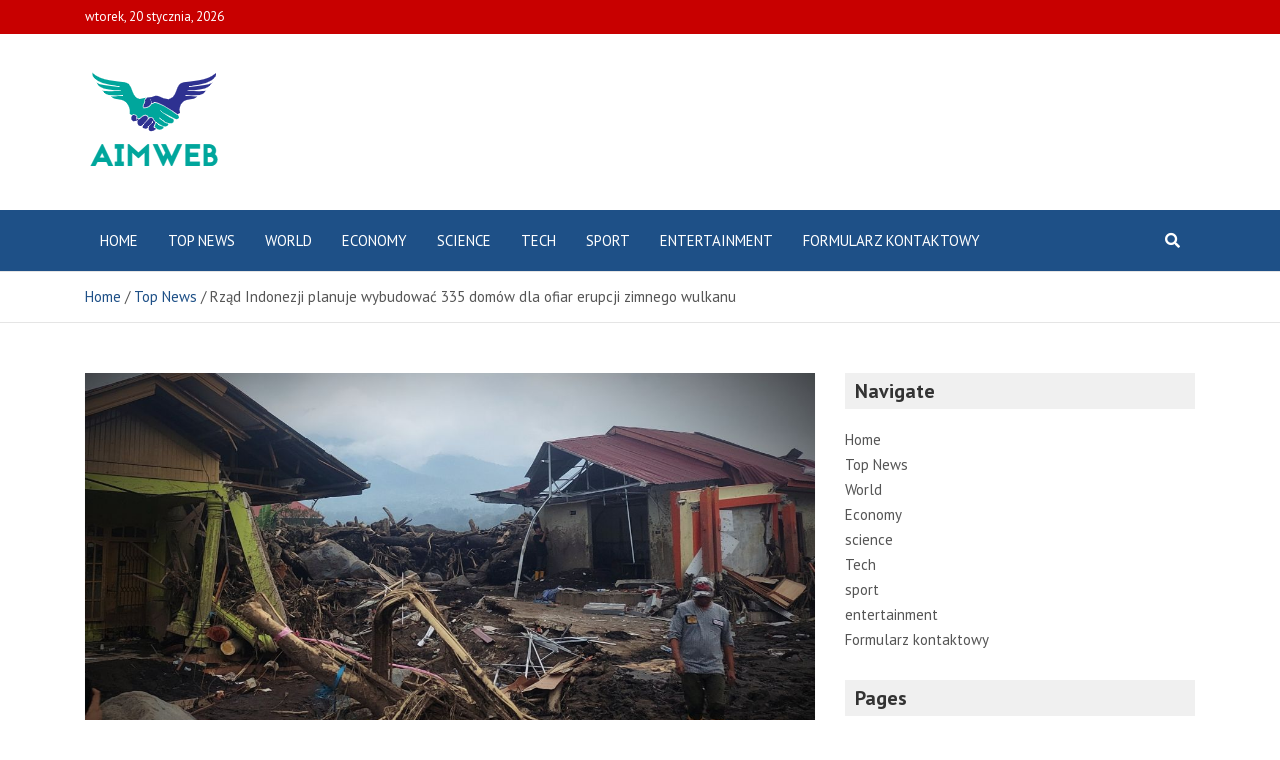

--- FILE ---
content_type: text/html; charset=UTF-8
request_url: https://aimweb.pl/rzad-indonezji-planuje-wybudowac-335-domow-dla-ofiar-erupcji-zimnego-wulkanu/
body_size: 15646
content:
<!doctype html>
<html lang="pl-PL">
<head>
	<meta charset="UTF-8">
	<meta name="viewport" content="width=device-width, initial-scale=1, shrink-to-fit=no">
	<link rel="profile" href="https://gmpg.org/xfn/11">

	<meta name='robots' content='index, follow, max-image-preview:large, max-snippet:-1, max-video-preview:-1' />

	<!-- This site is optimized with the Yoast SEO plugin v26.1.1 - https://yoast.com/wordpress/plugins/seo/ -->
	<title>Rząd Indonezji planuje wybudować 335 domów dla ofiar erupcji zimnego wulkanu</title><link rel="preload" as="style" href="https://fonts.googleapis.com/css?family=PT%20Sans%3A300%2C300i%2C400%2C400i%2C500%2C500i%2C700%2C700i&#038;display=swap" /><link rel="stylesheet" href="https://fonts.googleapis.com/css?family=PT%20Sans%3A300%2C300i%2C400%2C400i%2C500%2C500i%2C700%2C700i&#038;display=swap" media="print" onload="this.media='all'" /><noscript><link rel="stylesheet" href="https://fonts.googleapis.com/css?family=PT%20Sans%3A300%2C300i%2C400%2C400i%2C500%2C500i%2C700%2C700i&#038;display=swap" /></noscript>
	<meta name="description" content="Rząd Indonezji planuje wybudować 335 domów dla ofiar erupcji zimnego wulkanu AimWeb" />
	<link rel="canonical" href="https://aimweb.pl/rzad-indonezji-planuje-wybudowac-335-domow-dla-ofiar-erupcji-zimnego-wulkanu/" />
	<meta property="og:locale" content="pl_PL" />
	<meta property="og:type" content="article" />
	<meta property="og:title" content="Rząd Indonezji planuje wybudować 335 domów dla ofiar erupcji zimnego wulkanu" />
	<meta property="og:description" content="Rząd Indonezji planuje wybudować 335 domów dla ofiar erupcji zimnego wulkanu AimWeb" />
	<meta property="og:url" content="https://aimweb.pl/rzad-indonezji-planuje-wybudowac-335-domow-dla-ofiar-erupcji-zimnego-wulkanu/" />
	<meta property="og:site_name" content="AimWeb" />
	<meta property="article:published_time" content="2024-05-22T19:27:23+00:00" />
	<meta property="og:image" content="https://cdn.antaranews.com/cache/1200x800/2024/05/22/IMG_20240518_090719.jpg" />
	<meta name="author" content="Damian Olszewski" />
	<meta name="twitter:card" content="summary_large_image" />
	<meta name="twitter:image" content="https://cdn.antaranews.com/cache/1200x800/2024/05/22/IMG_20240518_090719.jpg" />
	<meta name="twitter:label1" content="Napisane przez" />
	<meta name="twitter:data1" content="Damian Olszewski" />
	<meta name="twitter:label2" content="Szacowany czas czytania" />
	<meta name="twitter:data2" content="2 minuty" />
	<script type="application/ld+json" class="yoast-schema-graph">{"@context":"https://schema.org","@graph":[{"@type":"Article","@id":"https://aimweb.pl/rzad-indonezji-planuje-wybudowac-335-domow-dla-ofiar-erupcji-zimnego-wulkanu/#article","isPartOf":{"@id":"https://aimweb.pl/rzad-indonezji-planuje-wybudowac-335-domow-dla-ofiar-erupcji-zimnego-wulkanu/"},"author":{"name":"Damian Olszewski","@id":"https://aimweb.pl/#/schema/person/6b7c82ae9b9e0e35c4e9200769728bf6"},"headline":"Rząd Indonezji planuje wybudować 335 domów dla ofiar erupcji zimnego wulkanu","datePublished":"2024-05-22T19:27:23+00:00","mainEntityOfPage":{"@id":"https://aimweb.pl/rzad-indonezji-planuje-wybudowac-335-domow-dla-ofiar-erupcji-zimnego-wulkanu/"},"wordCount":354,"commentCount":0,"publisher":{"@id":"https://aimweb.pl/#organization"},"image":["https://cdn.antaranews.com/cache/1200x800/2024/05/22/IMG_20240518_090719.jpg"],"thumbnailUrl":"https://cdn.antaranews.com/cache/1200x800/2024/05/22/IMG_20240518_090719.jpg","articleSection":["Top News"],"inLanguage":"pl-PL","potentialAction":[{"@type":"CommentAction","name":"Comment","target":["https://aimweb.pl/rzad-indonezji-planuje-wybudowac-335-domow-dla-ofiar-erupcji-zimnego-wulkanu/#respond"]}]},{"@type":"WebPage","@id":"https://aimweb.pl/rzad-indonezji-planuje-wybudowac-335-domow-dla-ofiar-erupcji-zimnego-wulkanu/","url":"https://aimweb.pl/rzad-indonezji-planuje-wybudowac-335-domow-dla-ofiar-erupcji-zimnego-wulkanu/","name":"Rząd Indonezji planuje wybudować 335 domów dla ofiar erupcji zimnego wulkanu","isPartOf":{"@id":"https://aimweb.pl/#website"},"primaryImageOfPage":"https://cdn.antaranews.com/cache/1200x800/2024/05/22/IMG_20240518_090719.jpg","image":["https://cdn.antaranews.com/cache/1200x800/2024/05/22/IMG_20240518_090719.jpg"],"thumbnailUrl":"https://cdn.antaranews.com/cache/1200x800/2024/05/22/IMG_20240518_090719.jpg","datePublished":"2024-05-22T19:27:23+00:00","description":"Rząd Indonezji planuje wybudować 335 domów dla ofiar erupcji zimnego wulkanu AimWeb","inLanguage":"pl-PL","potentialAction":[{"@type":"ReadAction","target":["https://aimweb.pl/rzad-indonezji-planuje-wybudowac-335-domow-dla-ofiar-erupcji-zimnego-wulkanu/"]}]},{"@type":"ImageObject","inLanguage":"pl-PL","@id":"https://aimweb.pl/rzad-indonezji-planuje-wybudowac-335-domow-dla-ofiar-erupcji-zimnego-wulkanu/#primaryimage","url":"https://cdn.antaranews.com/cache/1200x800/2024/05/22/IMG_20240518_090719.jpg","contentUrl":"https://cdn.antaranews.com/cache/1200x800/2024/05/22/IMG_20240518_090719.jpg","caption":"Rząd Indonezji planuje wybudować 335 domów dla ofiar erupcji zimnego wulkanu"},{"@type":"WebSite","@id":"https://aimweb.pl/#website","url":"https://aimweb.pl/","name":"AimWeb","description":"Bądź na bieżąco z najnowszymi wydarzeniami w Polsce dzięki informacjom opartym na faktach Aim Web, ekskluzywnym materiałom wideo, zdjęciom i zaktualizowanym mapom.","publisher":{"@id":"https://aimweb.pl/#organization"},"potentialAction":[{"@type":"SearchAction","target":{"@type":"EntryPoint","urlTemplate":"https://aimweb.pl/?s={search_term_string}"},"query-input":{"@type":"PropertyValueSpecification","valueRequired":true,"valueName":"search_term_string"}}],"inLanguage":"pl-PL"},{"@type":"Organization","@id":"https://aimweb.pl/#organization","name":"AimWeb","url":"https://aimweb.pl/","logo":{"@type":"ImageObject","inLanguage":"pl-PL","@id":"https://aimweb.pl/#/schema/logo/image/","url":"https://aimweb.pl/wp-content/uploads/2021/12/AimWeb-Logo.png","contentUrl":"https://aimweb.pl/wp-content/uploads/2021/12/AimWeb-Logo.png","width":190,"height":204,"caption":"AimWeb"},"image":{"@id":"https://aimweb.pl/#/schema/logo/image/"}},{"@type":"Person","@id":"https://aimweb.pl/#/schema/person/6b7c82ae9b9e0e35c4e9200769728bf6","name":"Damian Olszewski","image":{"@type":"ImageObject","inLanguage":"pl-PL","@id":"https://aimweb.pl/#/schema/person/image/","url":"https://secure.gravatar.com/avatar/1c743b37ff66f0da93bb29dea64f526b309e2614e0f31c84e08d4b6869bd02ee?s=96&d=mm&r=g","contentUrl":"https://secure.gravatar.com/avatar/1c743b37ff66f0da93bb29dea64f526b309e2614e0f31c84e08d4b6869bd02ee?s=96&d=mm&r=g","caption":"Damian Olszewski"},"description":"„Introwertyk. Amatorski miłośnik Twittera. Specjalista od internetu. Nieuleczalny miłośnik jedzenia”."}]}</script>
	<!-- / Yoast SEO plugin. -->


<link rel='dns-prefetch' href='//fonts.googleapis.com' />
<link href='https://fonts.gstatic.com' crossorigin rel='preconnect' />
<link rel="alternate" type="application/rss+xml" title="AimWeb &raquo; Kanał z wpisami" href="https://aimweb.pl/feed/" />
<link rel="alternate" type="application/rss+xml" title="AimWeb &raquo; Kanał z komentarzami" href="https://aimweb.pl/comments/feed/" />
<link rel="alternate" type="application/rss+xml" title="AimWeb &raquo; Rząd Indonezji planuje wybudować 335 domów dla ofiar erupcji zimnego wulkanu Kanał z komentarzami" href="https://aimweb.pl/rzad-indonezji-planuje-wybudowac-335-domow-dla-ofiar-erupcji-zimnego-wulkanu/feed/" />
<link rel="alternate" title="oEmbed (JSON)" type="application/json+oembed" href="https://aimweb.pl/wp-json/oembed/1.0/embed?url=https%3A%2F%2Faimweb.pl%2Frzad-indonezji-planuje-wybudowac-335-domow-dla-ofiar-erupcji-zimnego-wulkanu%2F" />
<link rel="alternate" title="oEmbed (XML)" type="text/xml+oembed" href="https://aimweb.pl/wp-json/oembed/1.0/embed?url=https%3A%2F%2Faimweb.pl%2Frzad-indonezji-planuje-wybudowac-335-domow-dla-ofiar-erupcji-zimnego-wulkanu%2F&#038;format=xml" />
<style id='wp-img-auto-sizes-contain-inline-css' type='text/css'>
img:is([sizes=auto i],[sizes^="auto," i]){contain-intrinsic-size:3000px 1500px}
/*# sourceURL=wp-img-auto-sizes-contain-inline-css */
</style>
<style id='wp-emoji-styles-inline-css' type='text/css'>

	img.wp-smiley, img.emoji {
		display: inline !important;
		border: none !important;
		box-shadow: none !important;
		height: 1em !important;
		width: 1em !important;
		margin: 0 0.07em !important;
		vertical-align: -0.1em !important;
		background: none !important;
		padding: 0 !important;
	}
/*# sourceURL=wp-emoji-styles-inline-css */
</style>
<style id='wp-block-library-inline-css' type='text/css'>
:root{--wp-block-synced-color:#7a00df;--wp-block-synced-color--rgb:122,0,223;--wp-bound-block-color:var(--wp-block-synced-color);--wp-editor-canvas-background:#ddd;--wp-admin-theme-color:#007cba;--wp-admin-theme-color--rgb:0,124,186;--wp-admin-theme-color-darker-10:#006ba1;--wp-admin-theme-color-darker-10--rgb:0,107,160.5;--wp-admin-theme-color-darker-20:#005a87;--wp-admin-theme-color-darker-20--rgb:0,90,135;--wp-admin-border-width-focus:2px}@media (min-resolution:192dpi){:root{--wp-admin-border-width-focus:1.5px}}.wp-element-button{cursor:pointer}:root .has-very-light-gray-background-color{background-color:#eee}:root .has-very-dark-gray-background-color{background-color:#313131}:root .has-very-light-gray-color{color:#eee}:root .has-very-dark-gray-color{color:#313131}:root .has-vivid-green-cyan-to-vivid-cyan-blue-gradient-background{background:linear-gradient(135deg,#00d084,#0693e3)}:root .has-purple-crush-gradient-background{background:linear-gradient(135deg,#34e2e4,#4721fb 50%,#ab1dfe)}:root .has-hazy-dawn-gradient-background{background:linear-gradient(135deg,#faaca8,#dad0ec)}:root .has-subdued-olive-gradient-background{background:linear-gradient(135deg,#fafae1,#67a671)}:root .has-atomic-cream-gradient-background{background:linear-gradient(135deg,#fdd79a,#004a59)}:root .has-nightshade-gradient-background{background:linear-gradient(135deg,#330968,#31cdcf)}:root .has-midnight-gradient-background{background:linear-gradient(135deg,#020381,#2874fc)}:root{--wp--preset--font-size--normal:16px;--wp--preset--font-size--huge:42px}.has-regular-font-size{font-size:1em}.has-larger-font-size{font-size:2.625em}.has-normal-font-size{font-size:var(--wp--preset--font-size--normal)}.has-huge-font-size{font-size:var(--wp--preset--font-size--huge)}.has-text-align-center{text-align:center}.has-text-align-left{text-align:left}.has-text-align-right{text-align:right}.has-fit-text{white-space:nowrap!important}#end-resizable-editor-section{display:none}.aligncenter{clear:both}.items-justified-left{justify-content:flex-start}.items-justified-center{justify-content:center}.items-justified-right{justify-content:flex-end}.items-justified-space-between{justify-content:space-between}.screen-reader-text{border:0;clip-path:inset(50%);height:1px;margin:-1px;overflow:hidden;padding:0;position:absolute;width:1px;word-wrap:normal!important}.screen-reader-text:focus{background-color:#ddd;clip-path:none;color:#444;display:block;font-size:1em;height:auto;left:5px;line-height:normal;padding:15px 23px 14px;text-decoration:none;top:5px;width:auto;z-index:100000}html :where(.has-border-color){border-style:solid}html :where([style*=border-top-color]){border-top-style:solid}html :where([style*=border-right-color]){border-right-style:solid}html :where([style*=border-bottom-color]){border-bottom-style:solid}html :where([style*=border-left-color]){border-left-style:solid}html :where([style*=border-width]){border-style:solid}html :where([style*=border-top-width]){border-top-style:solid}html :where([style*=border-right-width]){border-right-style:solid}html :where([style*=border-bottom-width]){border-bottom-style:solid}html :where([style*=border-left-width]){border-left-style:solid}html :where(img[class*=wp-image-]){height:auto;max-width:100%}:where(figure){margin:0 0 1em}html :where(.is-position-sticky){--wp-admin--admin-bar--position-offset:var(--wp-admin--admin-bar--height,0px)}@media screen and (max-width:600px){html :where(.is-position-sticky){--wp-admin--admin-bar--position-offset:0px}}

/*# sourceURL=wp-block-library-inline-css */
</style><style id='global-styles-inline-css' type='text/css'>
:root{--wp--preset--aspect-ratio--square: 1;--wp--preset--aspect-ratio--4-3: 4/3;--wp--preset--aspect-ratio--3-4: 3/4;--wp--preset--aspect-ratio--3-2: 3/2;--wp--preset--aspect-ratio--2-3: 2/3;--wp--preset--aspect-ratio--16-9: 16/9;--wp--preset--aspect-ratio--9-16: 9/16;--wp--preset--color--black: #000000;--wp--preset--color--cyan-bluish-gray: #abb8c3;--wp--preset--color--white: #ffffff;--wp--preset--color--pale-pink: #f78da7;--wp--preset--color--vivid-red: #cf2e2e;--wp--preset--color--luminous-vivid-orange: #ff6900;--wp--preset--color--luminous-vivid-amber: #fcb900;--wp--preset--color--light-green-cyan: #7bdcb5;--wp--preset--color--vivid-green-cyan: #00d084;--wp--preset--color--pale-cyan-blue: #8ed1fc;--wp--preset--color--vivid-cyan-blue: #0693e3;--wp--preset--color--vivid-purple: #9b51e0;--wp--preset--gradient--vivid-cyan-blue-to-vivid-purple: linear-gradient(135deg,rgb(6,147,227) 0%,rgb(155,81,224) 100%);--wp--preset--gradient--light-green-cyan-to-vivid-green-cyan: linear-gradient(135deg,rgb(122,220,180) 0%,rgb(0,208,130) 100%);--wp--preset--gradient--luminous-vivid-amber-to-luminous-vivid-orange: linear-gradient(135deg,rgb(252,185,0) 0%,rgb(255,105,0) 100%);--wp--preset--gradient--luminous-vivid-orange-to-vivid-red: linear-gradient(135deg,rgb(255,105,0) 0%,rgb(207,46,46) 100%);--wp--preset--gradient--very-light-gray-to-cyan-bluish-gray: linear-gradient(135deg,rgb(238,238,238) 0%,rgb(169,184,195) 100%);--wp--preset--gradient--cool-to-warm-spectrum: linear-gradient(135deg,rgb(74,234,220) 0%,rgb(151,120,209) 20%,rgb(207,42,186) 40%,rgb(238,44,130) 60%,rgb(251,105,98) 80%,rgb(254,248,76) 100%);--wp--preset--gradient--blush-light-purple: linear-gradient(135deg,rgb(255,206,236) 0%,rgb(152,150,240) 100%);--wp--preset--gradient--blush-bordeaux: linear-gradient(135deg,rgb(254,205,165) 0%,rgb(254,45,45) 50%,rgb(107,0,62) 100%);--wp--preset--gradient--luminous-dusk: linear-gradient(135deg,rgb(255,203,112) 0%,rgb(199,81,192) 50%,rgb(65,88,208) 100%);--wp--preset--gradient--pale-ocean: linear-gradient(135deg,rgb(255,245,203) 0%,rgb(182,227,212) 50%,rgb(51,167,181) 100%);--wp--preset--gradient--electric-grass: linear-gradient(135deg,rgb(202,248,128) 0%,rgb(113,206,126) 100%);--wp--preset--gradient--midnight: linear-gradient(135deg,rgb(2,3,129) 0%,rgb(40,116,252) 100%);--wp--preset--font-size--small: 13px;--wp--preset--font-size--medium: 20px;--wp--preset--font-size--large: 36px;--wp--preset--font-size--x-large: 42px;--wp--preset--spacing--20: 0.44rem;--wp--preset--spacing--30: 0.67rem;--wp--preset--spacing--40: 1rem;--wp--preset--spacing--50: 1.5rem;--wp--preset--spacing--60: 2.25rem;--wp--preset--spacing--70: 3.38rem;--wp--preset--spacing--80: 5.06rem;--wp--preset--shadow--natural: 6px 6px 9px rgba(0, 0, 0, 0.2);--wp--preset--shadow--deep: 12px 12px 50px rgba(0, 0, 0, 0.4);--wp--preset--shadow--sharp: 6px 6px 0px rgba(0, 0, 0, 0.2);--wp--preset--shadow--outlined: 6px 6px 0px -3px rgb(255, 255, 255), 6px 6px rgb(0, 0, 0);--wp--preset--shadow--crisp: 6px 6px 0px rgb(0, 0, 0);}:where(.is-layout-flex){gap: 0.5em;}:where(.is-layout-grid){gap: 0.5em;}body .is-layout-flex{display: flex;}.is-layout-flex{flex-wrap: wrap;align-items: center;}.is-layout-flex > :is(*, div){margin: 0;}body .is-layout-grid{display: grid;}.is-layout-grid > :is(*, div){margin: 0;}:where(.wp-block-columns.is-layout-flex){gap: 2em;}:where(.wp-block-columns.is-layout-grid){gap: 2em;}:where(.wp-block-post-template.is-layout-flex){gap: 1.25em;}:where(.wp-block-post-template.is-layout-grid){gap: 1.25em;}.has-black-color{color: var(--wp--preset--color--black) !important;}.has-cyan-bluish-gray-color{color: var(--wp--preset--color--cyan-bluish-gray) !important;}.has-white-color{color: var(--wp--preset--color--white) !important;}.has-pale-pink-color{color: var(--wp--preset--color--pale-pink) !important;}.has-vivid-red-color{color: var(--wp--preset--color--vivid-red) !important;}.has-luminous-vivid-orange-color{color: var(--wp--preset--color--luminous-vivid-orange) !important;}.has-luminous-vivid-amber-color{color: var(--wp--preset--color--luminous-vivid-amber) !important;}.has-light-green-cyan-color{color: var(--wp--preset--color--light-green-cyan) !important;}.has-vivid-green-cyan-color{color: var(--wp--preset--color--vivid-green-cyan) !important;}.has-pale-cyan-blue-color{color: var(--wp--preset--color--pale-cyan-blue) !important;}.has-vivid-cyan-blue-color{color: var(--wp--preset--color--vivid-cyan-blue) !important;}.has-vivid-purple-color{color: var(--wp--preset--color--vivid-purple) !important;}.has-black-background-color{background-color: var(--wp--preset--color--black) !important;}.has-cyan-bluish-gray-background-color{background-color: var(--wp--preset--color--cyan-bluish-gray) !important;}.has-white-background-color{background-color: var(--wp--preset--color--white) !important;}.has-pale-pink-background-color{background-color: var(--wp--preset--color--pale-pink) !important;}.has-vivid-red-background-color{background-color: var(--wp--preset--color--vivid-red) !important;}.has-luminous-vivid-orange-background-color{background-color: var(--wp--preset--color--luminous-vivid-orange) !important;}.has-luminous-vivid-amber-background-color{background-color: var(--wp--preset--color--luminous-vivid-amber) !important;}.has-light-green-cyan-background-color{background-color: var(--wp--preset--color--light-green-cyan) !important;}.has-vivid-green-cyan-background-color{background-color: var(--wp--preset--color--vivid-green-cyan) !important;}.has-pale-cyan-blue-background-color{background-color: var(--wp--preset--color--pale-cyan-blue) !important;}.has-vivid-cyan-blue-background-color{background-color: var(--wp--preset--color--vivid-cyan-blue) !important;}.has-vivid-purple-background-color{background-color: var(--wp--preset--color--vivid-purple) !important;}.has-black-border-color{border-color: var(--wp--preset--color--black) !important;}.has-cyan-bluish-gray-border-color{border-color: var(--wp--preset--color--cyan-bluish-gray) !important;}.has-white-border-color{border-color: var(--wp--preset--color--white) !important;}.has-pale-pink-border-color{border-color: var(--wp--preset--color--pale-pink) !important;}.has-vivid-red-border-color{border-color: var(--wp--preset--color--vivid-red) !important;}.has-luminous-vivid-orange-border-color{border-color: var(--wp--preset--color--luminous-vivid-orange) !important;}.has-luminous-vivid-amber-border-color{border-color: var(--wp--preset--color--luminous-vivid-amber) !important;}.has-light-green-cyan-border-color{border-color: var(--wp--preset--color--light-green-cyan) !important;}.has-vivid-green-cyan-border-color{border-color: var(--wp--preset--color--vivid-green-cyan) !important;}.has-pale-cyan-blue-border-color{border-color: var(--wp--preset--color--pale-cyan-blue) !important;}.has-vivid-cyan-blue-border-color{border-color: var(--wp--preset--color--vivid-cyan-blue) !important;}.has-vivid-purple-border-color{border-color: var(--wp--preset--color--vivid-purple) !important;}.has-vivid-cyan-blue-to-vivid-purple-gradient-background{background: var(--wp--preset--gradient--vivid-cyan-blue-to-vivid-purple) !important;}.has-light-green-cyan-to-vivid-green-cyan-gradient-background{background: var(--wp--preset--gradient--light-green-cyan-to-vivid-green-cyan) !important;}.has-luminous-vivid-amber-to-luminous-vivid-orange-gradient-background{background: var(--wp--preset--gradient--luminous-vivid-amber-to-luminous-vivid-orange) !important;}.has-luminous-vivid-orange-to-vivid-red-gradient-background{background: var(--wp--preset--gradient--luminous-vivid-orange-to-vivid-red) !important;}.has-very-light-gray-to-cyan-bluish-gray-gradient-background{background: var(--wp--preset--gradient--very-light-gray-to-cyan-bluish-gray) !important;}.has-cool-to-warm-spectrum-gradient-background{background: var(--wp--preset--gradient--cool-to-warm-spectrum) !important;}.has-blush-light-purple-gradient-background{background: var(--wp--preset--gradient--blush-light-purple) !important;}.has-blush-bordeaux-gradient-background{background: var(--wp--preset--gradient--blush-bordeaux) !important;}.has-luminous-dusk-gradient-background{background: var(--wp--preset--gradient--luminous-dusk) !important;}.has-pale-ocean-gradient-background{background: var(--wp--preset--gradient--pale-ocean) !important;}.has-electric-grass-gradient-background{background: var(--wp--preset--gradient--electric-grass) !important;}.has-midnight-gradient-background{background: var(--wp--preset--gradient--midnight) !important;}.has-small-font-size{font-size: var(--wp--preset--font-size--small) !important;}.has-medium-font-size{font-size: var(--wp--preset--font-size--medium) !important;}.has-large-font-size{font-size: var(--wp--preset--font-size--large) !important;}.has-x-large-font-size{font-size: var(--wp--preset--font-size--x-large) !important;}
/*# sourceURL=global-styles-inline-css */
</style>

<style id='classic-theme-styles-inline-css' type='text/css'>
/*! This file is auto-generated */
.wp-block-button__link{color:#fff;background-color:#32373c;border-radius:9999px;box-shadow:none;text-decoration:none;padding:calc(.667em + 2px) calc(1.333em + 2px);font-size:1.125em}.wp-block-file__button{background:#32373c;color:#fff;text-decoration:none}
/*# sourceURL=/wp-includes/css/classic-themes.min.css */
</style>
<link rel='stylesheet' id='dashicons-css' href='https://aimweb.pl/wp-includes/css/dashicons.min.css?ver=6.9' type='text/css' media='all' />
<link rel='stylesheet' id='admin-bar-css' href='https://aimweb.pl/wp-includes/css/admin-bar.min.css?ver=6.9' type='text/css' media='all' />
<style id='admin-bar-inline-css' type='text/css'>

    /* Hide CanvasJS credits for P404 charts specifically */
    #p404RedirectChart .canvasjs-chart-credit {
        display: none !important;
    }
    
    #p404RedirectChart canvas {
        border-radius: 6px;
    }

    .p404-redirect-adminbar-weekly-title {
        font-weight: bold;
        font-size: 14px;
        color: #fff;
        margin-bottom: 6px;
    }

    #wpadminbar #wp-admin-bar-p404_free_top_button .ab-icon:before {
        content: "\f103";
        color: #dc3545;
        top: 3px;
    }
    
    #wp-admin-bar-p404_free_top_button .ab-item {
        min-width: 80px !important;
        padding: 0px !important;
    }
    
    /* Ensure proper positioning and z-index for P404 dropdown */
    .p404-redirect-adminbar-dropdown-wrap { 
        min-width: 0; 
        padding: 0;
        position: static !important;
    }
    
    #wpadminbar #wp-admin-bar-p404_free_top_button_dropdown {
        position: static !important;
    }
    
    #wpadminbar #wp-admin-bar-p404_free_top_button_dropdown .ab-item {
        padding: 0 !important;
        margin: 0 !important;
    }
    
    .p404-redirect-dropdown-container {
        min-width: 340px;
        padding: 18px 18px 12px 18px;
        background: #23282d !important;
        color: #fff;
        border-radius: 12px;
        box-shadow: 0 8px 32px rgba(0,0,0,0.25);
        margin-top: 10px;
        position: relative !important;
        z-index: 999999 !important;
        display: block !important;
        border: 1px solid #444;
    }
    
    /* Ensure P404 dropdown appears on hover */
    #wpadminbar #wp-admin-bar-p404_free_top_button .p404-redirect-dropdown-container { 
        display: none !important;
    }
    
    #wpadminbar #wp-admin-bar-p404_free_top_button:hover .p404-redirect-dropdown-container { 
        display: block !important;
    }
    
    #wpadminbar #wp-admin-bar-p404_free_top_button:hover #wp-admin-bar-p404_free_top_button_dropdown .p404-redirect-dropdown-container {
        display: block !important;
    }
    
    .p404-redirect-card {
        background: #2c3338;
        border-radius: 8px;
        padding: 18px 18px 12px 18px;
        box-shadow: 0 2px 8px rgba(0,0,0,0.07);
        display: flex;
        flex-direction: column;
        align-items: flex-start;
        border: 1px solid #444;
    }
    
    .p404-redirect-btn {
        display: inline-block;
        background: #dc3545;
        color: #fff !important;
        font-weight: bold;
        padding: 5px 22px;
        border-radius: 8px;
        text-decoration: none;
        font-size: 17px;
        transition: background 0.2s, box-shadow 0.2s;
        margin-top: 8px;
        box-shadow: 0 2px 8px rgba(220,53,69,0.15);
        text-align: center;
        line-height: 1.6;
    }
    
    .p404-redirect-btn:hover {
        background: #c82333;
        color: #fff !important;
        box-shadow: 0 4px 16px rgba(220,53,69,0.25);
    }
    
    /* Prevent conflicts with other admin bar dropdowns */
    #wpadminbar .ab-top-menu > li:hover > .ab-item,
    #wpadminbar .ab-top-menu > li.hover > .ab-item {
        z-index: auto;
    }
    
    #wpadminbar #wp-admin-bar-p404_free_top_button:hover > .ab-item {
        z-index: 999998 !important;
    }
    
/*# sourceURL=admin-bar-inline-css */
</style>
<link rel='stylesheet' id='bootstrap-style-css' href='https://aimweb.pl/wp-content/themes/mags-pro/assets/library/bootstrap/css/bootstrap.min.css?ver=4.0.0' type='text/css' media='all' />
<link rel='stylesheet' id='font-awesome-style-css' href='https://aimweb.pl/wp-content/themes/mags-pro/assets/library/font-awesome/css/all.min.css?ver=5.7.2' type='text/css' media='all' />

<link rel='stylesheet' id='owl-carousel-css' href='https://aimweb.pl/wp-content/themes/mags-pro/assets/library/owl-carousel/owl.carousel.min.css?ver=2.3.4' type='text/css' media='all' />
<link rel='stylesheet' id='mags-style-css' href='https://aimweb.pl/wp-content/themes/mags-pro/style.css?ver=6.9' type='text/css' media='all' />
<script type="text/javascript" src="https://aimweb.pl/wp-includes/js/jquery/jquery.min.js?ver=3.7.1" id="jquery-core-js" defer></script>

<script type="text/javascript" id="jquery-js-after">window.addEventListener('DOMContentLoaded', function() {
/* <![CDATA[ */
jQuery(document).ready(function() {
	jQuery(".094220ae42c8f16191149af3cba95b28").click(function() {
		jQuery.post(
			"https://aimweb.pl/wp-admin/admin-ajax.php", {
				"action": "quick_adsense_onpost_ad_click",
				"quick_adsense_onpost_ad_index": jQuery(this).attr("data-index"),
				"quick_adsense_nonce": "281555073d",
			}, function(response) { }
		);
	});
});

//# sourceURL=jquery-js-after
/* ]]> */
});</script>
<link rel="https://api.w.org/" href="https://aimweb.pl/wp-json/" /><link rel="alternate" title="JSON" type="application/json" href="https://aimweb.pl/wp-json/wp/v2/posts/21376" /><link rel="EditURI" type="application/rsd+xml" title="RSD" href="https://aimweb.pl/xmlrpc.php?rsd" />
<meta name="generator" content="WordPress 6.9" />
<link rel='shortlink' href='https://aimweb.pl/?p=21376' />
<meta name="google-site-verification" content="stFXCvWE2__nctwiwv75TzuIerGWAVpmgbeVU_8pjpM" />

<link rel="pingback" href="https://aimweb.pl/xmlrpc.php">
	<style type="text/css">
				@media (min-width: 768px) {
				}
		@media (min-width: 992px) {
					}
		@media (min-width: 768px) and (max-width: 991px) {
					}
			</style>

		<style type="text/css">
					.site-title,
			.site-description {
				position: absolute;
				clip: rect(1px, 1px, 1px, 1px);
			}
				</style>
		<style type="text/css" id="custom-background-css">
body.custom-background { background-color: #ffffff; }
</style>
	<style type="text/css">.saboxplugin-wrap{-webkit-box-sizing:border-box;-moz-box-sizing:border-box;-ms-box-sizing:border-box;box-sizing:border-box;border:1px solid #eee;width:100%;clear:both;display:block;overflow:hidden;word-wrap:break-word;position:relative}.saboxplugin-wrap .saboxplugin-gravatar{float:left;padding:0 20px 20px 20px}.saboxplugin-wrap .saboxplugin-gravatar img{max-width:100px;height:auto;border-radius:0;}.saboxplugin-wrap .saboxplugin-authorname{font-size:18px;line-height:1;margin:20px 0 0 20px;display:block}.saboxplugin-wrap .saboxplugin-authorname a{text-decoration:none}.saboxplugin-wrap .saboxplugin-authorname a:focus{outline:0}.saboxplugin-wrap .saboxplugin-desc{display:block;margin:5px 20px}.saboxplugin-wrap .saboxplugin-desc a{text-decoration:underline}.saboxplugin-wrap .saboxplugin-desc p{margin:5px 0 12px}.saboxplugin-wrap .saboxplugin-web{margin:0 20px 15px;text-align:left}.saboxplugin-wrap .sab-web-position{text-align:right}.saboxplugin-wrap .saboxplugin-web a{color:#ccc;text-decoration:none}.saboxplugin-wrap .saboxplugin-socials{position:relative;display:block;background:#fcfcfc;padding:5px;border-top:1px solid #eee}.saboxplugin-wrap .saboxplugin-socials a svg{width:20px;height:20px}.saboxplugin-wrap .saboxplugin-socials a svg .st2{fill:#fff; transform-origin:center center;}.saboxplugin-wrap .saboxplugin-socials a svg .st1{fill:rgba(0,0,0,.3)}.saboxplugin-wrap .saboxplugin-socials a:hover{opacity:.8;-webkit-transition:opacity .4s;-moz-transition:opacity .4s;-o-transition:opacity .4s;transition:opacity .4s;box-shadow:none!important;-webkit-box-shadow:none!important}.saboxplugin-wrap .saboxplugin-socials .saboxplugin-icon-color{box-shadow:none;padding:0;border:0;-webkit-transition:opacity .4s;-moz-transition:opacity .4s;-o-transition:opacity .4s;transition:opacity .4s;display:inline-block;color:#fff;font-size:0;text-decoration:inherit;margin:5px;-webkit-border-radius:0;-moz-border-radius:0;-ms-border-radius:0;-o-border-radius:0;border-radius:0;overflow:hidden}.saboxplugin-wrap .saboxplugin-socials .saboxplugin-icon-grey{text-decoration:inherit;box-shadow:none;position:relative;display:-moz-inline-stack;display:inline-block;vertical-align:middle;zoom:1;margin:10px 5px;color:#444;fill:#444}.clearfix:after,.clearfix:before{content:' ';display:table;line-height:0;clear:both}.ie7 .clearfix{zoom:1}.saboxplugin-socials.sabox-colored .saboxplugin-icon-color .sab-twitch{border-color:#38245c}.saboxplugin-socials.sabox-colored .saboxplugin-icon-color .sab-behance{border-color:#003eb0}.saboxplugin-socials.sabox-colored .saboxplugin-icon-color .sab-deviantart{border-color:#036824}.saboxplugin-socials.sabox-colored .saboxplugin-icon-color .sab-digg{border-color:#00327c}.saboxplugin-socials.sabox-colored .saboxplugin-icon-color .sab-dribbble{border-color:#ba1655}.saboxplugin-socials.sabox-colored .saboxplugin-icon-color .sab-facebook{border-color:#1e2e4f}.saboxplugin-socials.sabox-colored .saboxplugin-icon-color .sab-flickr{border-color:#003576}.saboxplugin-socials.sabox-colored .saboxplugin-icon-color .sab-github{border-color:#264874}.saboxplugin-socials.sabox-colored .saboxplugin-icon-color .sab-google{border-color:#0b51c5}.saboxplugin-socials.sabox-colored .saboxplugin-icon-color .sab-html5{border-color:#902e13}.saboxplugin-socials.sabox-colored .saboxplugin-icon-color .sab-instagram{border-color:#1630aa}.saboxplugin-socials.sabox-colored .saboxplugin-icon-color .sab-linkedin{border-color:#00344f}.saboxplugin-socials.sabox-colored .saboxplugin-icon-color .sab-pinterest{border-color:#5b040e}.saboxplugin-socials.sabox-colored .saboxplugin-icon-color .sab-reddit{border-color:#992900}.saboxplugin-socials.sabox-colored .saboxplugin-icon-color .sab-rss{border-color:#a43b0a}.saboxplugin-socials.sabox-colored .saboxplugin-icon-color .sab-sharethis{border-color:#5d8420}.saboxplugin-socials.sabox-colored .saboxplugin-icon-color .sab-soundcloud{border-color:#995200}.saboxplugin-socials.sabox-colored .saboxplugin-icon-color .sab-spotify{border-color:#0f612c}.saboxplugin-socials.sabox-colored .saboxplugin-icon-color .sab-stackoverflow{border-color:#a95009}.saboxplugin-socials.sabox-colored .saboxplugin-icon-color .sab-steam{border-color:#006388}.saboxplugin-socials.sabox-colored .saboxplugin-icon-color .sab-user_email{border-color:#b84e05}.saboxplugin-socials.sabox-colored .saboxplugin-icon-color .sab-tumblr{border-color:#10151b}.saboxplugin-socials.sabox-colored .saboxplugin-icon-color .sab-twitter{border-color:#0967a0}.saboxplugin-socials.sabox-colored .saboxplugin-icon-color .sab-vimeo{border-color:#0d7091}.saboxplugin-socials.sabox-colored .saboxplugin-icon-color .sab-windows{border-color:#003f71}.saboxplugin-socials.sabox-colored .saboxplugin-icon-color .sab-whatsapp{border-color:#003f71}.saboxplugin-socials.sabox-colored .saboxplugin-icon-color .sab-wordpress{border-color:#0f3647}.saboxplugin-socials.sabox-colored .saboxplugin-icon-color .sab-yahoo{border-color:#14002d}.saboxplugin-socials.sabox-colored .saboxplugin-icon-color .sab-youtube{border-color:#900}.saboxplugin-socials.sabox-colored .saboxplugin-icon-color .sab-xing{border-color:#000202}.saboxplugin-socials.sabox-colored .saboxplugin-icon-color .sab-mixcloud{border-color:#2475a0}.saboxplugin-socials.sabox-colored .saboxplugin-icon-color .sab-vk{border-color:#243549}.saboxplugin-socials.sabox-colored .saboxplugin-icon-color .sab-medium{border-color:#00452c}.saboxplugin-socials.sabox-colored .saboxplugin-icon-color .sab-quora{border-color:#420e00}.saboxplugin-socials.sabox-colored .saboxplugin-icon-color .sab-meetup{border-color:#9b181c}.saboxplugin-socials.sabox-colored .saboxplugin-icon-color .sab-goodreads{border-color:#000}.saboxplugin-socials.sabox-colored .saboxplugin-icon-color .sab-snapchat{border-color:#999700}.saboxplugin-socials.sabox-colored .saboxplugin-icon-color .sab-500px{border-color:#00557f}.saboxplugin-socials.sabox-colored .saboxplugin-icon-color .sab-mastodont{border-color:#185886}.sabox-plus-item{margin-bottom:20px}@media screen and (max-width:480px){.saboxplugin-wrap{text-align:center}.saboxplugin-wrap .saboxplugin-gravatar{float:none;padding:20px 0;text-align:center;margin:0 auto;display:block}.saboxplugin-wrap .saboxplugin-gravatar img{float:none;display:inline-block;display:-moz-inline-stack;vertical-align:middle;zoom:1}.saboxplugin-wrap .saboxplugin-desc{margin:0 10px 20px;text-align:center}.saboxplugin-wrap .saboxplugin-authorname{text-align:center;margin:10px 0 20px}}body .saboxplugin-authorname a,body .saboxplugin-authorname a:hover{box-shadow:none;-webkit-box-shadow:none}a.sab-profile-edit{font-size:16px!important;line-height:1!important}.sab-edit-settings a,a.sab-profile-edit{color:#0073aa!important;box-shadow:none!important;-webkit-box-shadow:none!important}.sab-edit-settings{margin-right:15px;position:absolute;right:0;z-index:2;bottom:10px;line-height:20px}.sab-edit-settings i{margin-left:5px}.saboxplugin-socials{line-height:1!important}.rtl .saboxplugin-wrap .saboxplugin-gravatar{float:right}.rtl .saboxplugin-wrap .saboxplugin-authorname{display:flex;align-items:center}.rtl .saboxplugin-wrap .saboxplugin-authorname .sab-profile-edit{margin-right:10px}.rtl .sab-edit-settings{right:auto;left:0}img.sab-custom-avatar{max-width:75px;}.saboxplugin-wrap {margin-top:0px; margin-bottom:0px; padding: 0px 0px }.saboxplugin-wrap .saboxplugin-authorname {font-size:18px; line-height:25px;}.saboxplugin-wrap .saboxplugin-desc p, .saboxplugin-wrap .saboxplugin-desc {font-size:14px !important; line-height:21px !important;}.saboxplugin-wrap .saboxplugin-web {font-size:14px;}.saboxplugin-wrap .saboxplugin-socials a svg {width:18px;height:18px;}</style><link rel="icon" href="https://aimweb.pl/wp-content/uploads/2025/01/aimweb-favicon.png" sizes="32x32" />
<link rel="icon" href="https://aimweb.pl/wp-content/uploads/2025/01/aimweb-favicon.png" sizes="192x192" />
<link rel="apple-touch-icon" href="https://aimweb.pl/wp-content/uploads/2025/01/aimweb-favicon.png" />
<meta name="msapplication-TileImage" content="https://aimweb.pl/wp-content/uploads/2025/01/aimweb-favicon.png" />

<!-- FIFU:jsonld:begin -->
<script type="application/ld+json">{"@context":"https://schema.org","@graph":[{"@type":"ImageObject","@id":"https://cdn.antaranews.com/cache/1200x800/2024/05/22/IMG_20240518_090719.jpg","url":"https://cdn.antaranews.com/cache/1200x800/2024/05/22/IMG_20240518_090719.jpg","contentUrl":"https://cdn.antaranews.com/cache/1200x800/2024/05/22/IMG_20240518_090719.jpg","mainEntityOfPage":"https://aimweb.pl/rzad-indonezji-planuje-wybudowac-335-domow-dla-ofiar-erupcji-zimnego-wulkanu/"}]}</script>
<!-- FIFU:jsonld:end -->
<noscript><style id="rocket-lazyload-nojs-css">.rll-youtube-player, [data-lazy-src]{display:none !important;}</style></noscript></head>

<body data-rsssl=1 class="wp-singular post-template-default single single-post postid-21376 single-format-standard custom-background wp-custom-logo wp-theme-mags-pro theme-body group-blog">

<div id="page" class="site">
	<a class="skip-link screen-reader-text" href="#content">Skip to content</a>
	
	<header id="masthead" class="site-header">
					<div class="info-bar">
				<div class="container">
					<div class="row gutter-10">
						<div class="col-12 col-sm contact-section">
							<div class="date">
								<ul><li>wtorek, 20 stycznia, 2026</li></ul>
							</div>
						</div><!-- .contact-section -->

											</div><!-- .row -->
          		</div><!-- .container -->
        	</div><!-- .infobar -->
        			<div class="navbar-head" >
				<div class="container">
					<div class="row align-items-center justify-content-lg-between">
						<div class="col-auto site-branding navbar-brand">
							<a href="https://aimweb.pl/" class="custom-logo-link" rel="home"><img width="142" height="111" src="data:image/svg+xml,%3Csvg%20xmlns='http://www.w3.org/2000/svg'%20viewBox='0%200%20142%20111'%3E%3C/svg%3E" class="custom-logo" alt="AimWeb" decoding="async" data-lazy-src="https://aimweb.pl/wp-content/uploads/2025/01/aimweb-logo.png" /><noscript><img width="142" height="111" src="https://aimweb.pl/wp-content/uploads/2025/01/aimweb-logo.png" class="custom-logo" alt="AimWeb" decoding="async" /></noscript></a>							<div class="site-title-wrap">
																	<h2 class="site-title"><a class="site-title-link" href="https://aimweb.pl/" rel="home">AimWeb</a></h2>
																	<p class="site-description">Bądź na bieżąco z najnowszymi wydarzeniami w Polsce dzięki informacjom opartym na faktach Aim Web, ekskluzywnym materiałom wideo, zdjęciom i zaktualizowanym mapom.</p>
															</div><!-- .site-title-wrap -->
						</div><!-- .site-branding .navbar-brand -->
											</div><!-- .row -->
				</div><!-- .container -->
			</div><!-- .navbar-head -->
				<nav class="navbar navbar-expand-lg" id="sticky-navigation-bar">
			<div class="container navbar-header-container">

				
				<div class="container navigation-icons-wrap justify-content-between d-lg-none">
					<button class="navbar-toggler menu-toggle" type="button" data-toggle="collapse" data-target="#navbarCollapse" aria-controls="navbarCollapse" aria-expanded="false" aria-label="Toggle navigation"></button>
					<span class="search-toggle"></span>
				</div><!-- .navigation-icons-wrap -->

				
				<div class="navbar-main">
					<span class="search-toggle"></span>
					<div class="search-block off">
						<div class="container">
							<form action="https://aimweb.pl/" method="get" class="search-form">
	<label class="assistive-text"> Search </label>
	<div class="input-group">
		<input type="search" value="" placeholder="Search" class="form-control s" name="s">
		<div class="input-group-prepend">
			<button class="btn btn-theme">Search</button>
		</div>
	</div>
</form><!-- .search-form -->
						</div><!-- .container -->
					</div><!-- .search-box -->
					<div class="collapse navbar-collapse" id="navbarCollapse">
						<div id="site-navigation" class="main-navigation nav-uppercase" role="navigation">
							<ul class="nav-menu navbar-nav"><li id="menu-item-530" class="menu-item menu-item-type-custom menu-item-object-custom menu-item-home menu-item-530"><a href="https://aimweb.pl">Home</a></li>
<li id="menu-item-531" class="menu-item menu-item-type-taxonomy menu-item-object-category current-post-ancestor current-menu-parent current-post-parent menu-item-531"><a href="https://aimweb.pl/top-news/">Top News</a></li>
<li id="menu-item-532" class="menu-item menu-item-type-taxonomy menu-item-object-category menu-item-532"><a href="https://aimweb.pl/world/">World</a></li>
<li id="menu-item-533" class="menu-item menu-item-type-taxonomy menu-item-object-category menu-item-533"><a href="https://aimweb.pl/economy/">Economy</a></li>
<li id="menu-item-534" class="menu-item menu-item-type-taxonomy menu-item-object-category menu-item-534"><a href="https://aimweb.pl/science/">science</a></li>
<li id="menu-item-535" class="menu-item menu-item-type-taxonomy menu-item-object-category menu-item-535"><a href="https://aimweb.pl/tech/">Tech</a></li>
<li id="menu-item-536" class="menu-item menu-item-type-taxonomy menu-item-object-category menu-item-536"><a href="https://aimweb.pl/sport/">sport</a></li>
<li id="menu-item-537" class="menu-item menu-item-type-taxonomy menu-item-object-category menu-item-537"><a href="https://aimweb.pl/entertainment/">entertainment</a></li>
<li id="menu-item-19422" class="menu-item menu-item-type-post_type menu-item-object-page menu-item-19422"><a href="https://aimweb.pl/contact-form/">Formularz kontaktowy</a></li>
</ul>						</div><!-- #site-navigation .main-navigation -->
					</div><!-- .navbar-collapse -->
				</div><!-- .navbar-main -->
							</div><!-- .navbar-header-container -->
		</nav><!-- .navbar -->

		
					<div id="breadcrumb">
				<div class="container">
					<div role="navigation" aria-label="Breadcrumbs" class="breadcrumb-trail breadcrumbs" itemprop="breadcrumb"><ul class="trail-items" itemscope itemtype="http://schema.org/BreadcrumbList"><meta name="numberOfItems" content="3" /><meta name="itemListOrder" content="Ascending" /><li itemprop="itemListElement" itemscope itemtype="http://schema.org/ListItem" class="trail-item trail-begin"><a href="https://aimweb.pl/" rel="home" itemprop="item"><span itemprop="name">Home</span></a><meta itemprop="position" content="1" /></li><li itemprop="itemListElement" itemscope itemtype="http://schema.org/ListItem" class="trail-item"><a href="https://aimweb.pl/top-news/" itemprop="item"><span itemprop="name">Top News</span></a><meta itemprop="position" content="2" /></li><li itemprop="itemListElement" itemscope itemtype="http://schema.org/ListItem" class="trail-item trail-end"><span itemprop="name">Rząd Indonezji planuje wybudować 335 domów dla ofiar erupcji zimnego wulkanu</span><meta itemprop="position" content="3" /></li></ul></div>				</div>
			</div><!-- .breadcrumb -->
			</header><!-- #masthead -->
	<div id="content" class="site-content">
					<div class="container">
				<div class="row justify-content-center site-content-row">
		<div id="primary" class="col-lg-8 content-area">		<main id="main" class="site-main">

				<div class="post-21376 post type-post status-publish format-standard has-post-thumbnail hentry category-top-news">

		
					<figure class="post-featured-image page-single-img-wrap">
						<div data-bg="https://cdn.antaranews.com/cache/1200x800/2024/05/22/IMG_20240518_090719.jpg" class="post-img rocket-lazyload" style="" post-id="21376"></div>
					</figure><!-- .post-featured-image .page-single-img-wrap -->

				
				<div class="entry-meta category-meta">
					<div class="cat-links">
				<a class="cat-links-1" href="https://aimweb.pl/top-news/">Top News</a>
			</div>
				</div><!-- .entry-meta -->

			
					<header class="entry-header">
				<h1 class="entry-title">Rząd Indonezji planuje wybudować 335 domów dla ofiar erupcji zimnego wulkanu</h1>
									<div class="entry-meta">
						<div class="date"><a href="https://aimweb.pl/rzad-indonezji-planuje-wybudowac-335-domow-dla-ofiar-erupcji-zimnego-wulkanu/" title="Rząd Indonezji planuje wybudować 335 domów dla ofiar erupcji zimnego wulkanu">22 maja, 2024</a> </div> <div class="by-author vcard author"><a href="https://aimweb.pl/author/aditya/">Damian Olszewski</a> </div>											</div><!-- .entry-meta -->
								</header>
		
			<div class="entry-content">
				<div>
<p>							JAKARTA (Antara) – Krajowa Agencja ds. Łagodzenia Katastrof (BNPB) obiecała, że ​​rząd wybuduje 335 domów odpornych na trzęsienia ziemi dla rodzin poważnie dotkniętych niedawną erupcją zimnej góry Marabi.</p>
<p>Ministerstwo Robót Publicznych i Mieszkalnictwa zbuduje odporne na trzęsienia ziemi domy w dzielnicach Agam i Tana Dadar na Zachodniej Sumatrze, powiedział w środę rzecznik agencji Abdul Muhari.</p>
<p>Władze dystryktu Agam zapewniły 100 hektarów ziemi, natomiast administracja Tanah Dadar przygotowała 10 hektarów gruntu pod budowę domów, powiedział.</p>
<p>Według Muhariego 335 domów to jednostki „Risha”, czyli „Ruma Instan Sederhana Sehat” (zdrowe, proste domy błyskawiczne), przeznaczone dla rodzin dotkniętych klęskami żywiołowymi.</p>
<p>Jednostki „Risha” są odporne na trzęsienia ziemi, dlatego nadają się dla mieszkańców zachodniej Sumatry, jednego z najbardziej narażonych na katastrofy obszarów Indonezji – dodał.</p>
<p>Dodał, że prezydent Joko Widodo (Jokowi) odwiedził we wtorek dzielnicę Akham, aby nadzorować przygotowanie terenu pod inwestycję mieszkaniową.</p>
<p>Podczas swojej wizyty Jokowi zauważył, że działania ratownicze w przypadku klęski żywiołowej w Agam i Tanah Dadar przebiegają prawidłowo.</p>
<p>Góra Marabi po raz pierwszy wybuchła 3 grudnia 2023 r. o godzinie 14:54 czasu zachodnioindonezyjskiego (WIB).  75 wspinaczy zostało uwięzionych na wybuchających zboczach.</p>
<p>Wulkan wybuchł ponownie 6 stycznia o godzinie 20:45 czasu lokalnego.</p>
<p>Wieczorem 11 maja w dystryktach Agam i Tanah Dadar oraz w kilku częściach miasta Padang Panjang zarejestrowano wypływy zimnej lawy i osunięcia ziemi z góry Marabi.  W katastrofie zginęło co najmniej 61 osób.</p>
<p>Spowodował poważne zniszczenia w domach, firmach i obiektach użyteczności publicznej wielu lokalnych mieszkańców na dotkniętych obszarach.</p>
<p>Katastrofa poważnie uszkodziła także kilka odcinków dróg, w tym drogę w pobliżu wodospadów w dolinie Anai, zakłócając przepływ osób i towarów między Padang a Bukitingi.</p>
<p><span class="baca-juga">Powiązane wiadomości: Pilnie potrzebne tamy zbiornikowe, aby poradzić sobie z zimnymi strumieniami lawy: Minister<br />POWIĄZANE WIADOMOŚCI: Prezydent przeprowadza inspekcję obszaru dotkniętego powodzią w Agama na Zachodniej Sumatrze</span></p>
<div style="clear:both; margin-top:0em; margin-bottom:1em;"><a href="https://aimweb.pl/sedzia-orzekl-ze-wybory-do-senatu-w-gruzji-moga-odbyc-sie-w-sobote-26-listopada/" target="_blank" rel="dofollow" class="ue9b0657d6a2515aaff10173465fa993e"><!-- INLINE RELATED POSTS 1/3 //--><style> .ue9b0657d6a2515aaff10173465fa993e { padding:0px; margin: 0; padding-top:1em!important; padding-bottom:1em!important; width:100%; display: block; font-weight:bold; background-color:inherit; border:0!important; border-left:4px solid inherit!important; text-decoration:none; } .ue9b0657d6a2515aaff10173465fa993e:active, .ue9b0657d6a2515aaff10173465fa993e:hover { opacity: 1; transition: opacity 250ms; webkit-transition: opacity 250ms; text-decoration:none; } .ue9b0657d6a2515aaff10173465fa993e { transition: background-color 250ms; webkit-transition: background-color 250ms; opacity: 1; transition: opacity 250ms; webkit-transition: opacity 250ms; } .ue9b0657d6a2515aaff10173465fa993e .ctaText { font-weight:bold; color:inherit; text-decoration:none; font-size: 16px; } .ue9b0657d6a2515aaff10173465fa993e .postTitle { color:inherit; text-decoration: underline!important; font-size: 16px; } .ue9b0657d6a2515aaff10173465fa993e:hover .postTitle { text-decoration: underline!important; } </style><div style="padding-left:1em; padding-right:1em;"><span class="ctaText">READ</span>&nbsp; <span class="postTitle">Sędzia orzekł, że wybory do Senatu w Gruzji mogą odbyć się w sobotę, 26 listopada</span></div></a></div></div>
<!--CusAds0-->
<div style="font-size: 0px; height: 0px; line-height: 0px; margin: 0; padding: 0; clear: both;"></div><div class="saboxplugin-wrap" itemtype="http://schema.org/Person" itemscope itemprop="author"><div class="saboxplugin-tab"><div class="saboxplugin-gravatar"><img decoding="async" src="data:image/svg+xml,%3Csvg%20xmlns='http://www.w3.org/2000/svg'%20viewBox='0%200%20100%20100'%3E%3C/svg%3E" width="100"  height="100" alt="" itemprop="image" data-lazy-src="https://aimweb.pl/wp-content/uploads/2022/04/22.jpg"><noscript><img decoding="async" src="https://aimweb.pl/wp-content/uploads/2022/04/22.jpg" width="100"  height="100" alt="" itemprop="image"></noscript></div><div class="saboxplugin-authorname"><a href="https://aimweb.pl/author/aditya/" class="vcard author" rel="author"><span class="fn">Damian Olszewski</span></a></div><div class="saboxplugin-desc"><div itemprop="description"><p>„Introwertyk. Amatorski miłośnik Twittera. Specjalista od internetu. Nieuleczalny miłośnik jedzenia”.</p>
</div></div><div class="clearfix"></div></div></div>			</div><!-- .entry-content -->

			</div><!-- .post-21376 -->

	<nav class="navigation post-navigation" aria-label="Wpisy">
		<h2 class="screen-reader-text">Nawigacja wpisu</h2>
		<div class="nav-links"><div class="nav-previous"><a href="https://aimweb.pl/general-election-2024-economy-to-be-key-battleground-business-news/" rel="prev">General Election 2024: Economy to be key battleground |  Business news</a></div><div class="nav-next"><a href="https://aimweb.pl/ancient-humans-lived-in-east-timor-44000-years-ago-archaeologists-find-history-news/" rel="next">Ancient humans lived in East Timor 44,000 years ago, archaeologists find |  History news</a></div></div>
	</nav>
<div id="comments" class="comments-area">

		<div id="respond" class="comment-respond">
		<h3 id="reply-title" class="comment-reply-title">Dodaj komentarz <small><a rel="nofollow" id="cancel-comment-reply-link" href="/rzad-indonezji-planuje-wybudowac-335-domow-dla-ofiar-erupcji-zimnego-wulkanu/#respond" style="display:none;">Anuluj pisanie odpowiedzi</a></small></h3><form action="https://aimweb.pl/wp-comments-post.php" method="post" id="commentform" class="comment-form"><p class="comment-notes"><span id="email-notes">Twój adres e-mail nie zostanie opublikowany.</span> <span class="required-field-message">Wymagane pola są oznaczone <span class="required">*</span></span></p><p class="comment-form-comment"><label for="comment">Komentarz <span class="required">*</span></label> <textarea id="comment" name="comment" cols="45" rows="8" maxlength="65525" required></textarea></p><p class="comment-form-author"><label for="author">Nazwa <span class="required">*</span></label> <input id="author" name="author" type="text" value="" size="30" maxlength="245" autocomplete="name" required /></p>
<p class="comment-form-email"><label for="email">Adres e-mail <span class="required">*</span></label> <input id="email" name="email" type="email" value="" size="30" maxlength="100" aria-describedby="email-notes" autocomplete="email" required /></p>
<p class="comment-form-url"><label for="url">Witryna internetowa</label> <input id="url" name="url" type="url" value="" size="30" maxlength="200" autocomplete="url" /></p>
<p class="comment-form-cookies-consent"><input id="wp-comment-cookies-consent" name="wp-comment-cookies-consent" type="checkbox" value="yes" /> <label for="wp-comment-cookies-consent">Zapamiętaj moje dane w tej przeglądarce podczas pisania kolejnych komentarzy.</label></p>
<p class="form-submit"><input name="submit" type="submit" id="submit" class="submit" value="Komentarz wpisu" /> <input type='hidden' name='comment_post_ID' value='21376' id='comment_post_ID' />
<input type='hidden' name='comment_parent' id='comment_parent' value='0' />
</p><p style="display: none;"><input type="hidden" id="akismet_comment_nonce" name="akismet_comment_nonce" value="22888bb2fb" /></p><p style="display: none !important;" class="akismet-fields-container" data-prefix="ak_"><label>&#916;<textarea name="ak_hp_textarea" cols="45" rows="8" maxlength="100"></textarea></label><input type="hidden" id="ak_js_1" name="ak_js" value="227"/></p></form>	</div><!-- #respond -->
	
</div><!-- #comments -->

		</main><!-- #main -->
	</div><!-- #primary -->


<aside id="secondary" class="col-lg-4 widget-area" role="complementary">
	<div class="sticky-sidebar">
		<section id="nav_menu-2" class="widget widget_nav_menu"><h3 class="widget-title">Navigate</h3><div class="menu-primary-menu-container"><ul id="menu-primary-menu-1" class="menu"><li class="menu-item menu-item-type-custom menu-item-object-custom menu-item-home menu-item-530"><a href="https://aimweb.pl">Home</a></li>
<li class="menu-item menu-item-type-taxonomy menu-item-object-category current-post-ancestor current-menu-parent current-post-parent menu-item-531"><a href="https://aimweb.pl/top-news/">Top News</a></li>
<li class="menu-item menu-item-type-taxonomy menu-item-object-category menu-item-532"><a href="https://aimweb.pl/world/">World</a></li>
<li class="menu-item menu-item-type-taxonomy menu-item-object-category menu-item-533"><a href="https://aimweb.pl/economy/">Economy</a></li>
<li class="menu-item menu-item-type-taxonomy menu-item-object-category menu-item-534"><a href="https://aimweb.pl/science/">science</a></li>
<li class="menu-item menu-item-type-taxonomy menu-item-object-category menu-item-535"><a href="https://aimweb.pl/tech/">Tech</a></li>
<li class="menu-item menu-item-type-taxonomy menu-item-object-category menu-item-536"><a href="https://aimweb.pl/sport/">sport</a></li>
<li class="menu-item menu-item-type-taxonomy menu-item-object-category menu-item-537"><a href="https://aimweb.pl/entertainment/">entertainment</a></li>
<li class="menu-item menu-item-type-post_type menu-item-object-page menu-item-19422"><a href="https://aimweb.pl/contact-form/">Formularz kontaktowy</a></li>
</ul></div></section><section id="nav_menu-3" class="widget widget_nav_menu"><h3 class="widget-title">Pages</h3><div class="menu-secondary-menu-container"><ul id="menu-secondary-menu" class="menu"><li id="menu-item-498" class="menu-item menu-item-type-custom menu-item-object-custom menu-item-home menu-item-498"><a href="https://aimweb.pl/">Home</a></li>
</ul></div></section>	</div><!-- .sticky-sidebar -->
</aside><!-- #secondary -->
								</div><!-- row -->
			</div><!-- .container -->
			</div><!-- #content .site-content-->
			<footer id="colophon" class="site-footer" role="contentinfo">
			
				<section class="featured-stories">
										<div class="container">
													<div class="section-title-wrap">
								<h2 class="stories-title">Recommended</h2>
							</div><!-- .section-title-wrap -->
						
						
						<div class="row justify-content-center">
															<div class="col-sm-6 col-lg-3 post-col">
									<div class="post-boxed">
																					<div class="post-img-wrap">
												<a data-bg="https://aimweb.pl/wp-content/uploads/2025/07/WhatsApp-Image-2025-07-24-at-12.20.33-PM.jpeg" href="https://aimweb.pl/softswiss-swietuje-16-lecie-dzialalnosci-od-start-upu-do-globalnego-lidera-innowacji-z-silna-obecnoscia-w-polsce/" class="post-img rocket-lazyload" style=""></a>
												<div class="entry-meta category-meta">
													<div class="cat-links">
				<a class="cat-links-1" href="https://aimweb.pl/top-news/">Top News</a>
			</div>
												</div><!-- .entry-meta -->
											</div><!-- .post-img-wrap -->
																				<div class="post-content">
																						<h3 class="entry-title"><a href="https://aimweb.pl/softswiss-swietuje-16-lecie-dzialalnosci-od-start-upu-do-globalnego-lidera-innowacji-z-silna-obecnoscia-w-polsce/">SOFTSWISS świętuje 16-lecie działalności: od start-upu do globalnego lidera innowacji z silną obecnością w Polsce</a></h3>																							<div class="entry-meta">
													<div class="date"><a href="https://aimweb.pl/softswiss-swietuje-16-lecie-dzialalnosci-od-start-upu-do-globalnego-lidera-innowacji-z-silna-obecnoscia-w-polsce/" title="SOFTSWISS świętuje 16-lecie działalności: od start-upu do globalnego lidera innowacji z silną obecnością w Polsce">24 lipca, 2025</a> </div> <div class="by-author vcard author"><a href="https://aimweb.pl/author/dionisio-arenas/">Patryk Sikora</a> </div>												</div>
																					</div><!-- .post-content -->
									</div><!-- .post-boxed -->
								</div>
															<div class="col-sm-6 col-lg-3 post-col">
									<div class="post-boxed">
																					<div class="post-img-wrap">
												<a data-bg="https://aimweb.pl/wp-content/uploads/2024/08/6ed53961-09c5-4063-87f9-60816371a597_jpg.jpg" href="https://aimweb.pl/rzecznik-potwierdzil-ze-anies-baswedan-nie-bedzie-kandydowac-w-wyborach-na-jawie-zachodniej/" class="post-img rocket-lazyload" style=""></a>
												<div class="entry-meta category-meta">
													<div class="cat-links">
				<a class="cat-links-1" href="https://aimweb.pl/top-news/">Top News</a>
			</div>
												</div><!-- .entry-meta -->
											</div><!-- .post-img-wrap -->
																				<div class="post-content">
																						<h3 class="entry-title"><a href="https://aimweb.pl/rzecznik-potwierdzil-ze-anies-baswedan-nie-bedzie-kandydowac-w-wyborach-na-jawie-zachodniej/">Rzecznik potwierdził, że Anies Baswedan nie będzie kandydować w wyborach na Jawie Zachodniej</a></h3>																							<div class="entry-meta">
													<div class="date"><a href="https://aimweb.pl/rzecznik-potwierdzil-ze-anies-baswedan-nie-bedzie-kandydowac-w-wyborach-na-jawie-zachodniej/" title="Rzecznik potwierdził, że Anies Baswedan nie będzie kandydować w wyborach na Jawie Zachodniej">29 sierpnia, 2024</a> </div> <div class="by-author vcard author"><a href="https://aimweb.pl/author/aditya/">Damian Olszewski</a> </div>												</div>
																					</div><!-- .post-content -->
									</div><!-- .post-boxed -->
								</div>
															<div class="col-sm-6 col-lg-3 post-col">
									<div class="post-boxed">
																					<div class="post-img-wrap">
												<a data-bg="https://www.letsrecycle.com/wp-content/uploads/2024/07/Waste-coloured-textiles_DIST-scaled.jpeg" href="https://aimweb.pl/ciwm-announces-winners-of-circular-economy-funding/" class="post-img rocket-lazyload" style="" post-id="24982"></a>
												<div class="entry-meta category-meta">
													<div class="cat-links">
				<a class="cat-links-20" href="https://aimweb.pl/economy/">Economy</a>
			</div>
												</div><!-- .entry-meta -->
											</div><!-- .post-img-wrap -->
																				<div class="post-content">
																						<h3 class="entry-title"><a href="https://aimweb.pl/ciwm-announces-winners-of-circular-economy-funding/">CIWM Announces Winners of Circular Economy Funding</a></h3>																							<div class="entry-meta">
													<div class="date"><a href="https://aimweb.pl/ciwm-announces-winners-of-circular-economy-funding/" title="CIWM Announces Winners of Circular Economy Funding">29 sierpnia, 2024</a> </div> <div class="by-author vcard author"><a href="https://aimweb.pl/author/vihaan/">Nina Piotrowska</a> </div>												</div>
																					</div><!-- .post-content -->
									</div><!-- .post-boxed -->
								</div>
															<div class="col-sm-6 col-lg-3 post-col">
									<div class="post-boxed">
																					<div class="post-img-wrap">
												<a data-bg="https://aimweb.pl/wp-content/uploads/2024/08/63e35360-a9e6-11f0-a429-417d8b18f8ba.jpg.webp" href="https://aimweb.pl/cate-blanchett-says-modern-society-has-unashamed-individuality-cate-blanchett/" class="post-img rocket-lazyload" style=""></a>
												<div class="entry-meta category-meta">
													<div class="cat-links">
				<a class="cat-links-24" href="https://aimweb.pl/entertainment/">entertainment</a>
			</div>
												</div><!-- .entry-meta -->
											</div><!-- .post-img-wrap -->
																				<div class="post-content">
																						<h3 class="entry-title"><a href="https://aimweb.pl/cate-blanchett-says-modern-society-has-unashamed-individuality-cate-blanchett/">Cate Blanchett says modern society has 'unashamed individuality&#8217; | Cate Blanchett</a></h3>																							<div class="entry-meta">
													<div class="date"><a href="https://aimweb.pl/cate-blanchett-says-modern-society-has-unashamed-individuality-cate-blanchett/" title="Cate Blanchett says modern society has &#039;unashamed individuality&#8217; | Cate Blanchett">29 sierpnia, 2024</a> </div> <div class="by-author vcard author"><a href="https://aimweb.pl/author/muhammad/">Ewelina Kurek</a> </div>												</div>
																					</div><!-- .post-content -->
									</div><!-- .post-boxed -->
								</div>
													</div><!-- .row .owl-carousel-->
											</div><!-- .container -->
														</section><!-- .featured-stories -->
			
			
							<div class="site-info">
					<div class="container">
						<div class="row">
															<div class="copyright col-lg order-lg-1 text-lg-left">
																			<div class="theme-link">
											Copyright &copy; 2026 <a href="https://aimweb.pl/" title="AimWeb" >AimWeb</a></div><div class="privacy-link"><a class="privacy-policy-link" href="https://aimweb.pl/privacy-policy/" rel="privacy-policy">Privacy Policy</a></div><div class="author-link">Theme by: <a href="https://www.themehorse.com" target="_blank" title="Theme Horse" >Theme Horse</a></div><div class="wp-link">Proudly Powered by: <a href="http://wordpress.org/" target="_blank" title="WordPress">WordPress</a></div>								</div><!-- .copyright -->
													</div><!-- .row -->
					</div><!-- .container -->
				</div><!-- .site-info -->
					</footer><!-- #colophon -->
		<div class="back-to-top"><a title="Go to Top" href="#masthead"></a></div>
</div><!-- #page -->

<script type="speculationrules">
{"prefetch":[{"source":"document","where":{"and":[{"href_matches":"/*"},{"not":{"href_matches":["/wp-*.php","/wp-admin/*","/wp-content/uploads/*","/wp-content/*","/wp-content/plugins/*","/wp-content/themes/mags-pro/*","/*\\?(.+)"]}},{"not":{"selector_matches":"a[rel~=\"nofollow\"]"}},{"not":{"selector_matches":".no-prefetch, .no-prefetch a"}}]},"eagerness":"conservative"}]}
</script>















<script>window.lazyLoadOptions=[{elements_selector:"img[data-lazy-src],.rocket-lazyload",data_src:"lazy-src",data_srcset:"lazy-srcset",data_sizes:"lazy-sizes",class_loading:"lazyloading",class_loaded:"lazyloaded",threshold:300,callback_loaded:function(element){if(element.tagName==="IFRAME"&&element.dataset.rocketLazyload=="fitvidscompatible"){if(element.classList.contains("lazyloaded")){if(typeof window.jQuery!="undefined"){if(jQuery.fn.fitVids){jQuery(element).parent().fitVids()}}}}}},{elements_selector:".rocket-lazyload",data_src:"lazy-src",data_srcset:"lazy-srcset",data_sizes:"lazy-sizes",class_loading:"lazyloading",class_loaded:"lazyloaded",threshold:300,}];window.addEventListener('LazyLoad::Initialized',function(e){var lazyLoadInstance=e.detail.instance;if(window.MutationObserver){var observer=new MutationObserver(function(mutations){var image_count=0;var iframe_count=0;var rocketlazy_count=0;mutations.forEach(function(mutation){for(var i=0;i<mutation.addedNodes.length;i++){if(typeof mutation.addedNodes[i].getElementsByTagName!=='function'){continue}
if(typeof mutation.addedNodes[i].getElementsByClassName!=='function'){continue}
images=mutation.addedNodes[i].getElementsByTagName('img');is_image=mutation.addedNodes[i].tagName=="IMG";iframes=mutation.addedNodes[i].getElementsByTagName('iframe');is_iframe=mutation.addedNodes[i].tagName=="IFRAME";rocket_lazy=mutation.addedNodes[i].getElementsByClassName('rocket-lazyload');image_count+=images.length;iframe_count+=iframes.length;rocketlazy_count+=rocket_lazy.length;if(is_image){image_count+=1}
if(is_iframe){iframe_count+=1}}});if(image_count>0||iframe_count>0||rocketlazy_count>0){lazyLoadInstance.update()}});var b=document.getElementsByTagName("body")[0];var config={childList:!0,subtree:!0};observer.observe(b,config)}},!1)</script><script data-no-minify="1" async src="https://aimweb.pl/wp-content/plugins/wp-rocket/assets/js/lazyload/17.5/lazyload.min.js"></script>
<script src="https://aimweb.pl/wp-content/cache/min/1/b4bc4ff398a8c9dd14dad37cff0a34ba.js" data-minify="1" defer></script><script defer src="https://static.cloudflareinsights.com/beacon.min.js/vcd15cbe7772f49c399c6a5babf22c1241717689176015" integrity="sha512-ZpsOmlRQV6y907TI0dKBHq9Md29nnaEIPlkf84rnaERnq6zvWvPUqr2ft8M1aS28oN72PdrCzSjY4U6VaAw1EQ==" data-cf-beacon='{"version":"2024.11.0","token":"d904097762ce4dfda642d9101be6007e","r":1,"server_timing":{"name":{"cfCacheStatus":true,"cfEdge":true,"cfExtPri":true,"cfL4":true,"cfOrigin":true,"cfSpeedBrain":true},"location_startswith":null}}' crossorigin="anonymous"></script>
</body>
</html>

<!-- This website is like a Rocket, isn't it? Performance optimized by WP Rocket. Learn more: https://wp-rocket.me -->